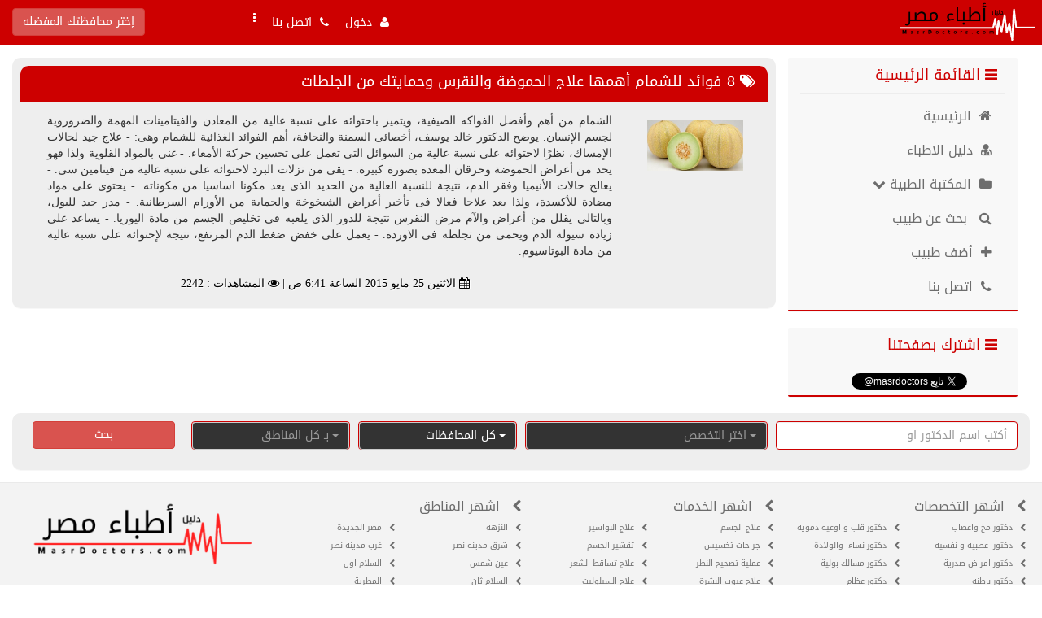

--- FILE ---
content_type: text/html; charset=utf-8
request_url: https://www.google.com/recaptcha/api2/aframe
body_size: 268
content:
<!DOCTYPE HTML><html><head><meta http-equiv="content-type" content="text/html; charset=UTF-8"></head><body><script nonce="sldWcq9KY07dGVdQTZAlmg">/** Anti-fraud and anti-abuse applications only. See google.com/recaptcha */ try{var clients={'sodar':'https://pagead2.googlesyndication.com/pagead/sodar?'};window.addEventListener("message",function(a){try{if(a.source===window.parent){var b=JSON.parse(a.data);var c=clients[b['id']];if(c){var d=document.createElement('img');d.src=c+b['params']+'&rc='+(localStorage.getItem("rc::a")?sessionStorage.getItem("rc::b"):"");window.document.body.appendChild(d);sessionStorage.setItem("rc::e",parseInt(sessionStorage.getItem("rc::e")||0)+1);localStorage.setItem("rc::h",'1768659435464');}}}catch(b){}});window.parent.postMessage("_grecaptcha_ready", "*");}catch(b){}</script></body></html>